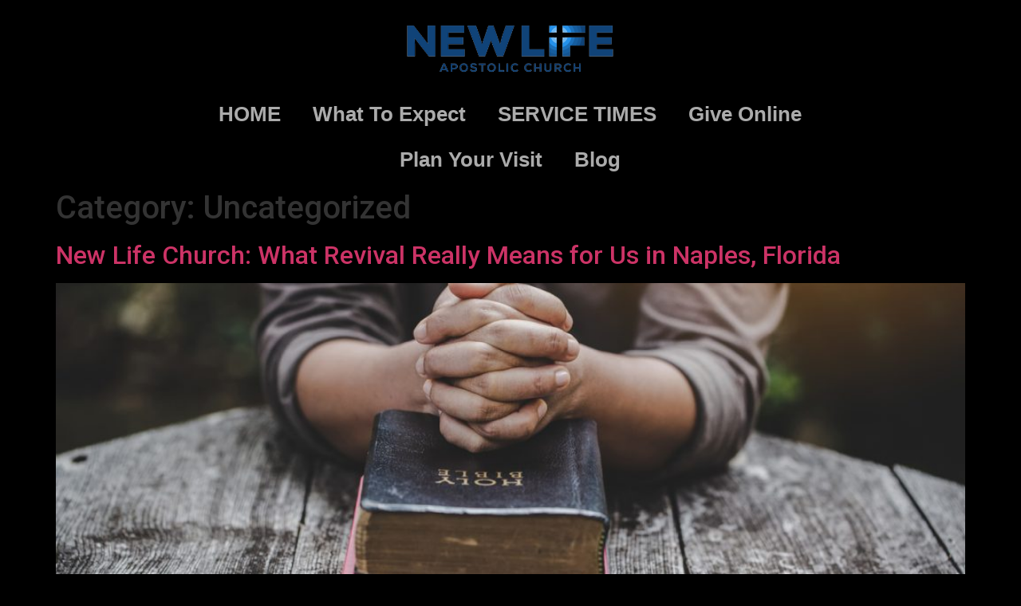

--- FILE ---
content_type: text/html; charset=UTF-8
request_url: https://churchgoldengate.com/category/uncategorized/
body_size: 11070
content:
<!doctype html>
<html lang="en-US">
<head>
	<meta charset="UTF-8">
	<meta name="viewport" content="width=device-width, initial-scale=1">
	<link rel="profile" href="https://gmpg.org/xfn/11">
	<meta name='robots' content='index, follow, max-image-preview:large, max-snippet:-1, max-video-preview:-1' />

	<!-- This site is optimized with the Yoast SEO Premium plugin v18.9 (Yoast SEO v22.2) - https://yoast.com/wordpress/plugins/seo/ -->
	<title>Uncategorized Archives - New Life Church</title>
	<link rel="canonical" href="https://churchgoldengate.com/category/uncategorized/" />
	<meta property="og:locale" content="en_US" />
	<meta property="og:type" content="article" />
	<meta property="og:title" content="Uncategorized Archives" />
	<meta property="og:url" content="https://churchgoldengate.com/category/uncategorized/" />
	<meta property="og:site_name" content="New Life Church" />
	<meta name="twitter:card" content="summary_large_image" />
	<script type="application/ld+json" class="yoast-schema-graph">{"@context":"https://schema.org","@graph":[{"@type":"CollectionPage","@id":"https://churchgoldengate.com/category/uncategorized/","url":"https://churchgoldengate.com/category/uncategorized/","name":"Uncategorized Archives - New Life Church","isPartOf":{"@id":"https://churchgoldengate.com/#website"},"primaryImageOfPage":{"@id":"https://churchgoldengate.com/category/uncategorized/#primaryimage"},"image":{"@id":"https://churchgoldengate.com/category/uncategorized/#primaryimage"},"thumbnailUrl":"https://churchgoldengate.com/wp-content/uploads/2023/03/iStock-1208278464.jpg","breadcrumb":{"@id":"https://churchgoldengate.com/category/uncategorized/#breadcrumb"},"inLanguage":"en-US"},{"@type":"ImageObject","inLanguage":"en-US","@id":"https://churchgoldengate.com/category/uncategorized/#primaryimage","url":"https://churchgoldengate.com/wp-content/uploads/2023/03/iStock-1208278464.jpg","contentUrl":"https://churchgoldengate.com/wp-content/uploads/2023/03/iStock-1208278464.jpg","width":1254,"height":836,"caption":"Christian worship God in Church hall and light bokeh effected. Raised hand and praise the LORD."},{"@type":"BreadcrumbList","@id":"https://churchgoldengate.com/category/uncategorized/#breadcrumb","itemListElement":[{"@type":"ListItem","position":1,"name":"Home","item":"https://churchgoldengate.com/"},{"@type":"ListItem","position":2,"name":"Uncategorized"}]},{"@type":"WebSite","@id":"https://churchgoldengate.com/#website","url":"https://churchgoldengate.com/","name":"New Life Church","description":"More than just a church","publisher":{"@id":"https://churchgoldengate.com/#organization"},"potentialAction":[{"@type":"SearchAction","target":{"@type":"EntryPoint","urlTemplate":"https://churchgoldengate.com/?s={search_term_string}"},"query-input":"required name=search_term_string"}],"inLanguage":"en-US"},{"@type":"Organization","@id":"https://churchgoldengate.com/#organization","name":"New Life Church","url":"https://churchgoldengate.com/","logo":{"@type":"ImageObject","inLanguage":"en-US","@id":"https://churchgoldengate.com/#/schema/logo/image/","url":"https://churchgoldengate.com/wp-content/uploads/2022/07/footer-logo.png","contentUrl":"https://churchgoldengate.com/wp-content/uploads/2022/07/footer-logo.png","width":484,"height":168,"caption":"New Life Church"},"image":{"@id":"https://churchgoldengate.com/#/schema/logo/image/"},"sameAs":["https://www.facebook.com/NewLifeNaples","https://www.instagram.com/newlifenaples/","https://www.youtube.com/channel/UCtQf2kUJwlN9iLNSlPWKdFw"]}]}</script>
	<!-- / Yoast SEO Premium plugin. -->


<link rel="alternate" type="application/rss+xml" title="New Life Church &raquo; Feed" href="https://churchgoldengate.com/feed/" />
<link rel="alternate" type="application/rss+xml" title="New Life Church &raquo; Comments Feed" href="https://churchgoldengate.com/comments/feed/" />
<link rel="alternate" type="application/rss+xml" title="New Life Church &raquo; Uncategorized Category Feed" href="https://churchgoldengate.com/category/uncategorized/feed/" />
<style id='wp-img-auto-sizes-contain-inline-css'>
img:is([sizes=auto i],[sizes^="auto," i]){contain-intrinsic-size:3000px 1500px}
/*# sourceURL=wp-img-auto-sizes-contain-inline-css */
</style>
<style id='wp-emoji-styles-inline-css'>

	img.wp-smiley, img.emoji {
		display: inline !important;
		border: none !important;
		box-shadow: none !important;
		height: 1em !important;
		width: 1em !important;
		margin: 0 0.07em !important;
		vertical-align: -0.1em !important;
		background: none !important;
		padding: 0 !important;
	}
/*# sourceURL=wp-emoji-styles-inline-css */
</style>
<link rel='stylesheet' id='wp-block-library-css' href='https://churchgoldengate.com/wp-includes/css/dist/block-library/style.min.css?ver=6.9' media='all' />
<style id='wp-block-paragraph-inline-css'>
.is-small-text{font-size:.875em}.is-regular-text{font-size:1em}.is-large-text{font-size:2.25em}.is-larger-text{font-size:3em}.has-drop-cap:not(:focus):first-letter{float:left;font-size:8.4em;font-style:normal;font-weight:100;line-height:.68;margin:.05em .1em 0 0;text-transform:uppercase}body.rtl .has-drop-cap:not(:focus):first-letter{float:none;margin-left:.1em}p.has-drop-cap.has-background{overflow:hidden}:root :where(p.has-background){padding:1.25em 2.375em}:where(p.has-text-color:not(.has-link-color)) a{color:inherit}p.has-text-align-left[style*="writing-mode:vertical-lr"],p.has-text-align-right[style*="writing-mode:vertical-rl"]{rotate:180deg}
/*# sourceURL=https://churchgoldengate.com/wp-includes/blocks/paragraph/style.min.css */
</style>
<style id='wp-block-quote-inline-css'>
.wp-block-quote{box-sizing:border-box;overflow-wrap:break-word}.wp-block-quote.is-large:where(:not(.is-style-plain)),.wp-block-quote.is-style-large:where(:not(.is-style-plain)){margin-bottom:1em;padding:0 1em}.wp-block-quote.is-large:where(:not(.is-style-plain)) p,.wp-block-quote.is-style-large:where(:not(.is-style-plain)) p{font-size:1.5em;font-style:italic;line-height:1.6}.wp-block-quote.is-large:where(:not(.is-style-plain)) cite,.wp-block-quote.is-large:where(:not(.is-style-plain)) footer,.wp-block-quote.is-style-large:where(:not(.is-style-plain)) cite,.wp-block-quote.is-style-large:where(:not(.is-style-plain)) footer{font-size:1.125em;text-align:right}.wp-block-quote>cite{display:block}
/*# sourceURL=https://churchgoldengate.com/wp-includes/blocks/quote/style.min.css */
</style>
<style id='global-styles-inline-css'>
:root{--wp--preset--aspect-ratio--square: 1;--wp--preset--aspect-ratio--4-3: 4/3;--wp--preset--aspect-ratio--3-4: 3/4;--wp--preset--aspect-ratio--3-2: 3/2;--wp--preset--aspect-ratio--2-3: 2/3;--wp--preset--aspect-ratio--16-9: 16/9;--wp--preset--aspect-ratio--9-16: 9/16;--wp--preset--color--black: #000000;--wp--preset--color--cyan-bluish-gray: #abb8c3;--wp--preset--color--white: #ffffff;--wp--preset--color--pale-pink: #f78da7;--wp--preset--color--vivid-red: #cf2e2e;--wp--preset--color--luminous-vivid-orange: #ff6900;--wp--preset--color--luminous-vivid-amber: #fcb900;--wp--preset--color--light-green-cyan: #7bdcb5;--wp--preset--color--vivid-green-cyan: #00d084;--wp--preset--color--pale-cyan-blue: #8ed1fc;--wp--preset--color--vivid-cyan-blue: #0693e3;--wp--preset--color--vivid-purple: #9b51e0;--wp--preset--gradient--vivid-cyan-blue-to-vivid-purple: linear-gradient(135deg,rgb(6,147,227) 0%,rgb(155,81,224) 100%);--wp--preset--gradient--light-green-cyan-to-vivid-green-cyan: linear-gradient(135deg,rgb(122,220,180) 0%,rgb(0,208,130) 100%);--wp--preset--gradient--luminous-vivid-amber-to-luminous-vivid-orange: linear-gradient(135deg,rgb(252,185,0) 0%,rgb(255,105,0) 100%);--wp--preset--gradient--luminous-vivid-orange-to-vivid-red: linear-gradient(135deg,rgb(255,105,0) 0%,rgb(207,46,46) 100%);--wp--preset--gradient--very-light-gray-to-cyan-bluish-gray: linear-gradient(135deg,rgb(238,238,238) 0%,rgb(169,184,195) 100%);--wp--preset--gradient--cool-to-warm-spectrum: linear-gradient(135deg,rgb(74,234,220) 0%,rgb(151,120,209) 20%,rgb(207,42,186) 40%,rgb(238,44,130) 60%,rgb(251,105,98) 80%,rgb(254,248,76) 100%);--wp--preset--gradient--blush-light-purple: linear-gradient(135deg,rgb(255,206,236) 0%,rgb(152,150,240) 100%);--wp--preset--gradient--blush-bordeaux: linear-gradient(135deg,rgb(254,205,165) 0%,rgb(254,45,45) 50%,rgb(107,0,62) 100%);--wp--preset--gradient--luminous-dusk: linear-gradient(135deg,rgb(255,203,112) 0%,rgb(199,81,192) 50%,rgb(65,88,208) 100%);--wp--preset--gradient--pale-ocean: linear-gradient(135deg,rgb(255,245,203) 0%,rgb(182,227,212) 50%,rgb(51,167,181) 100%);--wp--preset--gradient--electric-grass: linear-gradient(135deg,rgb(202,248,128) 0%,rgb(113,206,126) 100%);--wp--preset--gradient--midnight: linear-gradient(135deg,rgb(2,3,129) 0%,rgb(40,116,252) 100%);--wp--preset--font-size--small: 13px;--wp--preset--font-size--medium: 20px;--wp--preset--font-size--large: 36px;--wp--preset--font-size--x-large: 42px;--wp--preset--spacing--20: 0.44rem;--wp--preset--spacing--30: 0.67rem;--wp--preset--spacing--40: 1rem;--wp--preset--spacing--50: 1.5rem;--wp--preset--spacing--60: 2.25rem;--wp--preset--spacing--70: 3.38rem;--wp--preset--spacing--80: 5.06rem;--wp--preset--shadow--natural: 6px 6px 9px rgba(0, 0, 0, 0.2);--wp--preset--shadow--deep: 12px 12px 50px rgba(0, 0, 0, 0.4);--wp--preset--shadow--sharp: 6px 6px 0px rgba(0, 0, 0, 0.2);--wp--preset--shadow--outlined: 6px 6px 0px -3px rgb(255, 255, 255), 6px 6px rgb(0, 0, 0);--wp--preset--shadow--crisp: 6px 6px 0px rgb(0, 0, 0);}:where(.is-layout-flex){gap: 0.5em;}:where(.is-layout-grid){gap: 0.5em;}body .is-layout-flex{display: flex;}.is-layout-flex{flex-wrap: wrap;align-items: center;}.is-layout-flex > :is(*, div){margin: 0;}body .is-layout-grid{display: grid;}.is-layout-grid > :is(*, div){margin: 0;}:where(.wp-block-columns.is-layout-flex){gap: 2em;}:where(.wp-block-columns.is-layout-grid){gap: 2em;}:where(.wp-block-post-template.is-layout-flex){gap: 1.25em;}:where(.wp-block-post-template.is-layout-grid){gap: 1.25em;}.has-black-color{color: var(--wp--preset--color--black) !important;}.has-cyan-bluish-gray-color{color: var(--wp--preset--color--cyan-bluish-gray) !important;}.has-white-color{color: var(--wp--preset--color--white) !important;}.has-pale-pink-color{color: var(--wp--preset--color--pale-pink) !important;}.has-vivid-red-color{color: var(--wp--preset--color--vivid-red) !important;}.has-luminous-vivid-orange-color{color: var(--wp--preset--color--luminous-vivid-orange) !important;}.has-luminous-vivid-amber-color{color: var(--wp--preset--color--luminous-vivid-amber) !important;}.has-light-green-cyan-color{color: var(--wp--preset--color--light-green-cyan) !important;}.has-vivid-green-cyan-color{color: var(--wp--preset--color--vivid-green-cyan) !important;}.has-pale-cyan-blue-color{color: var(--wp--preset--color--pale-cyan-blue) !important;}.has-vivid-cyan-blue-color{color: var(--wp--preset--color--vivid-cyan-blue) !important;}.has-vivid-purple-color{color: var(--wp--preset--color--vivid-purple) !important;}.has-black-background-color{background-color: var(--wp--preset--color--black) !important;}.has-cyan-bluish-gray-background-color{background-color: var(--wp--preset--color--cyan-bluish-gray) !important;}.has-white-background-color{background-color: var(--wp--preset--color--white) !important;}.has-pale-pink-background-color{background-color: var(--wp--preset--color--pale-pink) !important;}.has-vivid-red-background-color{background-color: var(--wp--preset--color--vivid-red) !important;}.has-luminous-vivid-orange-background-color{background-color: var(--wp--preset--color--luminous-vivid-orange) !important;}.has-luminous-vivid-amber-background-color{background-color: var(--wp--preset--color--luminous-vivid-amber) !important;}.has-light-green-cyan-background-color{background-color: var(--wp--preset--color--light-green-cyan) !important;}.has-vivid-green-cyan-background-color{background-color: var(--wp--preset--color--vivid-green-cyan) !important;}.has-pale-cyan-blue-background-color{background-color: var(--wp--preset--color--pale-cyan-blue) !important;}.has-vivid-cyan-blue-background-color{background-color: var(--wp--preset--color--vivid-cyan-blue) !important;}.has-vivid-purple-background-color{background-color: var(--wp--preset--color--vivid-purple) !important;}.has-black-border-color{border-color: var(--wp--preset--color--black) !important;}.has-cyan-bluish-gray-border-color{border-color: var(--wp--preset--color--cyan-bluish-gray) !important;}.has-white-border-color{border-color: var(--wp--preset--color--white) !important;}.has-pale-pink-border-color{border-color: var(--wp--preset--color--pale-pink) !important;}.has-vivid-red-border-color{border-color: var(--wp--preset--color--vivid-red) !important;}.has-luminous-vivid-orange-border-color{border-color: var(--wp--preset--color--luminous-vivid-orange) !important;}.has-luminous-vivid-amber-border-color{border-color: var(--wp--preset--color--luminous-vivid-amber) !important;}.has-light-green-cyan-border-color{border-color: var(--wp--preset--color--light-green-cyan) !important;}.has-vivid-green-cyan-border-color{border-color: var(--wp--preset--color--vivid-green-cyan) !important;}.has-pale-cyan-blue-border-color{border-color: var(--wp--preset--color--pale-cyan-blue) !important;}.has-vivid-cyan-blue-border-color{border-color: var(--wp--preset--color--vivid-cyan-blue) !important;}.has-vivid-purple-border-color{border-color: var(--wp--preset--color--vivid-purple) !important;}.has-vivid-cyan-blue-to-vivid-purple-gradient-background{background: var(--wp--preset--gradient--vivid-cyan-blue-to-vivid-purple) !important;}.has-light-green-cyan-to-vivid-green-cyan-gradient-background{background: var(--wp--preset--gradient--light-green-cyan-to-vivid-green-cyan) !important;}.has-luminous-vivid-amber-to-luminous-vivid-orange-gradient-background{background: var(--wp--preset--gradient--luminous-vivid-amber-to-luminous-vivid-orange) !important;}.has-luminous-vivid-orange-to-vivid-red-gradient-background{background: var(--wp--preset--gradient--luminous-vivid-orange-to-vivid-red) !important;}.has-very-light-gray-to-cyan-bluish-gray-gradient-background{background: var(--wp--preset--gradient--very-light-gray-to-cyan-bluish-gray) !important;}.has-cool-to-warm-spectrum-gradient-background{background: var(--wp--preset--gradient--cool-to-warm-spectrum) !important;}.has-blush-light-purple-gradient-background{background: var(--wp--preset--gradient--blush-light-purple) !important;}.has-blush-bordeaux-gradient-background{background: var(--wp--preset--gradient--blush-bordeaux) !important;}.has-luminous-dusk-gradient-background{background: var(--wp--preset--gradient--luminous-dusk) !important;}.has-pale-ocean-gradient-background{background: var(--wp--preset--gradient--pale-ocean) !important;}.has-electric-grass-gradient-background{background: var(--wp--preset--gradient--electric-grass) !important;}.has-midnight-gradient-background{background: var(--wp--preset--gradient--midnight) !important;}.has-small-font-size{font-size: var(--wp--preset--font-size--small) !important;}.has-medium-font-size{font-size: var(--wp--preset--font-size--medium) !important;}.has-large-font-size{font-size: var(--wp--preset--font-size--large) !important;}.has-x-large-font-size{font-size: var(--wp--preset--font-size--x-large) !important;}
/*# sourceURL=global-styles-inline-css */
</style>

<style id='classic-theme-styles-inline-css'>
/*! This file is auto-generated */
.wp-block-button__link{color:#fff;background-color:#32373c;border-radius:9999px;box-shadow:none;text-decoration:none;padding:calc(.667em + 2px) calc(1.333em + 2px);font-size:1.125em}.wp-block-file__button{background:#32373c;color:#fff;text-decoration:none}
/*# sourceURL=/wp-includes/css/classic-themes.min.css */
</style>
<link rel='stylesheet' id='hello-elementor-css' href='https://churchgoldengate.com/wp-content/themes/hello-elementor/style.min.css?ver=3.0.1' media='all' />
<link rel='stylesheet' id='hello-elementor-theme-style-css' href='https://churchgoldengate.com/wp-content/themes/hello-elementor/theme.min.css?ver=3.0.1' media='all' />
<link rel='stylesheet' id='hello-elementor-header-footer-css' href='https://churchgoldengate.com/wp-content/themes/hello-elementor/header-footer.min.css?ver=3.0.1' media='all' />
<link rel='stylesheet' id='elementor-frontend-css' href='https://churchgoldengate.com/wp-content/plugins/elementor/assets/css/frontend-lite.min.css?ver=3.19.4' media='all' />
<link rel='stylesheet' id='elementor-post-5-css' href='https://churchgoldengate.com/wp-content/uploads/elementor/css/post-5.css?ver=1710018506' media='all' />
<link rel='stylesheet' id='elementor-icons-css' href='https://churchgoldengate.com/wp-content/plugins/elementor/assets/lib/eicons/css/elementor-icons.min.css?ver=5.29.0' media='all' />
<link rel='stylesheet' id='swiper-css' href='https://churchgoldengate.com/wp-content/plugins/elementor/assets/lib/swiper/css/swiper.min.css?ver=5.3.6' media='all' />
<link rel='stylesheet' id='elementor-pro-css' href='https://churchgoldengate.com/wp-content/plugins/pro-elements/assets/css/frontend-lite.min.css?ver=3.19.3' media='all' />
<link rel='stylesheet' id='elementor-global-css' href='https://churchgoldengate.com/wp-content/uploads/elementor/css/global.css?ver=1710018507' media='all' />
<link rel='stylesheet' id='elementor-post-18-css' href='https://churchgoldengate.com/wp-content/uploads/elementor/css/post-18.css?ver=1710018507' media='all' />
<link rel='stylesheet' id='elementor-post-152-css' href='https://churchgoldengate.com/wp-content/uploads/elementor/css/post-152.css?ver=1710018507' media='all' />
<link rel='stylesheet' id='google-fonts-1-css' href='https://fonts.googleapis.com/css?family=Roboto%3A100%2C100italic%2C200%2C200italic%2C300%2C300italic%2C400%2C400italic%2C500%2C500italic%2C600%2C600italic%2C700%2C700italic%2C800%2C800italic%2C900%2C900italic%7CRoboto+Slab%3A100%2C100italic%2C200%2C200italic%2C300%2C300italic%2C400%2C400italic%2C500%2C500italic%2C600%2C600italic%2C700%2C700italic%2C800%2C800italic%2C900%2C900italic&#038;display=auto&#038;ver=6.9' media='all' />
<link rel='stylesheet' id='elementor-icons-shared-0-css' href='https://churchgoldengate.com/wp-content/plugins/elementor/assets/lib/font-awesome/css/fontawesome.min.css?ver=5.15.3' media='all' />
<link rel='stylesheet' id='elementor-icons-fa-solid-css' href='https://churchgoldengate.com/wp-content/plugins/elementor/assets/lib/font-awesome/css/solid.min.css?ver=5.15.3' media='all' />
<link rel="preconnect" href="https://fonts.gstatic.com/" crossorigin><link rel="https://api.w.org/" href="https://churchgoldengate.com/wp-json/" /><link rel="alternate" title="JSON" type="application/json" href="https://churchgoldengate.com/wp-json/wp/v2/categories/1" /><link rel="EditURI" type="application/rsd+xml" title="RSD" href="https://churchgoldengate.com/xmlrpc.php?rsd" />
<meta name="generator" content="WordPress 6.9" />
<meta name="generator" content="Elementor 3.19.4; features: e_optimized_assets_loading, e_optimized_css_loading, additional_custom_breakpoints, block_editor_assets_optimize, e_image_loading_optimization; settings: css_print_method-external, google_font-enabled, font_display-auto">
<link rel="icon" href="https://churchgoldengate.com/wp-content/uploads/2022/07/6420ede046c0cc480109f359f8a2dca2-150x150.png" sizes="32x32" />
<link rel="icon" href="https://churchgoldengate.com/wp-content/uploads/2022/07/6420ede046c0cc480109f359f8a2dca2-300x300.png" sizes="192x192" />
<link rel="apple-touch-icon" href="https://churchgoldengate.com/wp-content/uploads/2022/07/6420ede046c0cc480109f359f8a2dca2-300x300.png" />
<meta name="msapplication-TileImage" content="https://churchgoldengate.com/wp-content/uploads/2022/07/6420ede046c0cc480109f359f8a2dca2-300x300.png" />
<link rel='stylesheet' id='elementor-post-185-css' href='https://churchgoldengate.com/wp-content/uploads/elementor/css/post-185.css?ver=1710018508' media='all' />
<link rel='stylesheet' id='e-animations-css' href='https://churchgoldengate.com/wp-content/plugins/elementor/assets/lib/animations/animations.min.css?ver=3.19.4' media='all' />
<link rel='stylesheet' id='elementor-icons-fa-brands-css' href='https://churchgoldengate.com/wp-content/plugins/elementor/assets/lib/font-awesome/css/brands.min.css?ver=5.15.3' media='all' />
</head>
<body class="archive category category-uncategorized category-1 wp-theme-hello-elementor elementor-default elementor-kit-5">


<a class="skip-link screen-reader-text" href="#content">Skip to content</a>

		<div data-elementor-type="header" data-elementor-id="18" class="elementor elementor-18 elementor-location-header" data-elementor-post-type="elementor_library">
					<section class="elementor-section elementor-top-section elementor-element elementor-element-5e41d9d elementor-section-boxed elementor-section-height-default elementor-section-height-default" data-id="5e41d9d" data-element_type="section" data-settings="{&quot;background_background&quot;:&quot;classic&quot;}">
						<div class="elementor-container elementor-column-gap-default">
					<div class="elementor-column elementor-col-25 elementor-top-column elementor-element elementor-element-3ce857c" data-id="3ce857c" data-element_type="column">
			<div class="elementor-widget-wrap">
							</div>
		</div>
				<div class="elementor-column elementor-col-50 elementor-top-column elementor-element elementor-element-70011c2" data-id="70011c2" data-element_type="column">
			<div class="elementor-widget-wrap elementor-element-populated">
						<div class="elementor-element elementor-element-b1d648a elementor-widget elementor-widget-image" data-id="b1d648a" data-element_type="widget" data-widget_type="image.default">
				<div class="elementor-widget-container">
			<style>/*! elementor - v3.19.0 - 28-02-2024 */
.elementor-widget-image{text-align:center}.elementor-widget-image a{display:inline-block}.elementor-widget-image a img[src$=".svg"]{width:48px}.elementor-widget-image img{vertical-align:middle;display:inline-block}</style>										<img fetchpriority="high" width="484" height="168" src="https://churchgoldengate.com/wp-content/uploads/2022/07/footer-logo.png" class="attachment-full size-full wp-image-141" alt="New Life" srcset="https://churchgoldengate.com/wp-content/uploads/2022/07/footer-logo.png 484w, https://churchgoldengate.com/wp-content/uploads/2022/07/footer-logo-300x104.png 300w" sizes="(max-width: 484px) 100vw, 484px" />													</div>
				</div>
				<div class="elementor-element elementor-element-a90173c elementor-hidden-tablet elementor-hidden-mobile elementor-nav-menu__align-center elementor-nav-menu--dropdown-tablet elementor-nav-menu__text-align-aside elementor-nav-menu--toggle elementor-nav-menu--burger elementor-widget elementor-widget-nav-menu" data-id="a90173c" data-element_type="widget" data-settings="{&quot;layout&quot;:&quot;horizontal&quot;,&quot;submenu_icon&quot;:{&quot;value&quot;:&quot;&lt;i class=\&quot;fas fa-caret-down\&quot;&gt;&lt;\/i&gt;&quot;,&quot;library&quot;:&quot;fa-solid&quot;},&quot;toggle&quot;:&quot;burger&quot;}" data-widget_type="nav-menu.default">
				<div class="elementor-widget-container">
			<link rel="stylesheet" href="https://churchgoldengate.com/wp-content/plugins/pro-elements/assets/css/widget-nav-menu.min.css">			<nav class="elementor-nav-menu--main elementor-nav-menu__container elementor-nav-menu--layout-horizontal e--pointer-none">
				<ul id="menu-1-a90173c" class="elementor-nav-menu"><li class="menu-item menu-item-type-post_type menu-item-object-page menu-item-home menu-item-123"><a href="https://churchgoldengate.com/" class="elementor-item">HOME</a></li>
<li class="menu-item menu-item-type-post_type menu-item-object-page menu-item-126"><a href="https://churchgoldengate.com/what-to-expect/" class="elementor-item">What To Expect</a></li>
<li class="menu-item menu-item-type-post_type menu-item-object-page menu-item-125"><a href="https://churchgoldengate.com/service-times/" class="elementor-item">SERVICE TIMES</a></li>
<li class="menu-item menu-item-type-post_type menu-item-object-page menu-item-124"><a href="https://churchgoldengate.com/give-online/" class="elementor-item">Give Online</a></li>
<li class="menu-item menu-item-type-post_type menu-item-object-page menu-item-366"><a href="https://churchgoldengate.com/plan-your-visit/" class="elementor-item">Plan Your Visit</a></li>
<li class="menu-item menu-item-type-post_type menu-item-object-page menu-item-448"><a href="https://churchgoldengate.com/blog/" class="elementor-item">Blog</a></li>
</ul>			</nav>
					<div class="elementor-menu-toggle" role="button" tabindex="0" aria-label="Menu Toggle" aria-expanded="false">
			<i aria-hidden="true" role="presentation" class="elementor-menu-toggle__icon--open eicon-menu-bar"></i><i aria-hidden="true" role="presentation" class="elementor-menu-toggle__icon--close eicon-close"></i>			<span class="elementor-screen-only">Menu</span>
		</div>
					<nav class="elementor-nav-menu--dropdown elementor-nav-menu__container" aria-hidden="true">
				<ul id="menu-2-a90173c" class="elementor-nav-menu"><li class="menu-item menu-item-type-post_type menu-item-object-page menu-item-home menu-item-123"><a href="https://churchgoldengate.com/" class="elementor-item" tabindex="-1">HOME</a></li>
<li class="menu-item menu-item-type-post_type menu-item-object-page menu-item-126"><a href="https://churchgoldengate.com/what-to-expect/" class="elementor-item" tabindex="-1">What To Expect</a></li>
<li class="menu-item menu-item-type-post_type menu-item-object-page menu-item-125"><a href="https://churchgoldengate.com/service-times/" class="elementor-item" tabindex="-1">SERVICE TIMES</a></li>
<li class="menu-item menu-item-type-post_type menu-item-object-page menu-item-124"><a href="https://churchgoldengate.com/give-online/" class="elementor-item" tabindex="-1">Give Online</a></li>
<li class="menu-item menu-item-type-post_type menu-item-object-page menu-item-366"><a href="https://churchgoldengate.com/plan-your-visit/" class="elementor-item" tabindex="-1">Plan Your Visit</a></li>
<li class="menu-item menu-item-type-post_type menu-item-object-page menu-item-448"><a href="https://churchgoldengate.com/blog/" class="elementor-item" tabindex="-1">Blog</a></li>
</ul>			</nav>
				</div>
				</div>
					</div>
		</div>
				<div class="elementor-column elementor-col-25 elementor-top-column elementor-element elementor-element-b17ad7f" data-id="b17ad7f" data-element_type="column">
			<div class="elementor-widget-wrap elementor-element-populated">
						<div class="elementor-element elementor-element-f06019b elementor-hidden-desktop elementor-view-default elementor-widget elementor-widget-icon" data-id="f06019b" data-element_type="widget" data-widget_type="icon.default">
				<div class="elementor-widget-container">
					<div class="elementor-icon-wrapper">
			<a class="elementor-icon" href="#elementor-action%3Aaction%3Dpopup%3Aopen%26settings%3DeyJpZCI6IjE4NSIsInRvZ2dsZSI6ZmFsc2V9">
			<i aria-hidden="true" class="fas fa-bars"></i>			</a>
		</div>
				</div>
				</div>
					</div>
		</div>
					</div>
		</section>
				</div>
		<main id="content" class="site-main">

			<header class="page-header">
			<h1 class="entry-title">Category: <span>Uncategorized</span></h1>		</header>
	
	<div class="page-content">
					<article class="post">
				<h2 class="entry-title"><a href="https://churchgoldengate.com/new-life-church-what-revival-really-means-for-us-in-naples-florida/">New Life Church: What Revival Really Means for Us in Naples, Florida</a></h2><a href="https://churchgoldengate.com/new-life-church-what-revival-really-means-for-us-in-naples-florida/"><img width="800" height="534" src="https://churchgoldengate.com/wp-content/uploads/2023/03/iStock-1208278464-1024x683.jpg" class="attachment-large size-large wp-post-image" alt="" decoding="async" srcset="https://churchgoldengate.com/wp-content/uploads/2023/03/iStock-1208278464-1024x683.jpg 1024w, https://churchgoldengate.com/wp-content/uploads/2023/03/iStock-1208278464-300x200.jpg 300w, https://churchgoldengate.com/wp-content/uploads/2023/03/iStock-1208278464-768x512.jpg 768w, https://churchgoldengate.com/wp-content/uploads/2023/03/iStock-1208278464.jpg 1254w" sizes="(max-width: 800px) 100vw, 800px" /></a><p>Revival: A Transformational Experience for the Church and Community Introduction Revival is a term that often circulates in Christian circles, but it is not just a religious jargon or buzzword. It has the potential to revive and renew the church. In this blog post, we will discuss the meaning of revival, how it is experienced [&hellip;]</p>
			</article>
					<article class="post">
				<h2 class="entry-title"><a href="https://churchgoldengate.com/four-reasons-your-family-needs-to-go-to-church/">Four Reasons Your Family Needs to Go to Church</a></h2><a href="https://churchgoldengate.com/four-reasons-your-family-needs-to-go-to-church/"><img width="771" height="600" src="https://churchgoldengate.com/wp-content/uploads/2022/07/IMG-We-are-family.png" class="attachment-large size-large wp-post-image" alt="destiny church naples" decoding="async" srcset="https://churchgoldengate.com/wp-content/uploads/2022/07/IMG-We-are-family.png 771w, https://churchgoldengate.com/wp-content/uploads/2022/07/IMG-We-are-family-300x233.png 300w, https://churchgoldengate.com/wp-content/uploads/2022/07/IMG-We-are-family-768x598.png 768w" sizes="(max-width: 771px) 100vw, 771px" /></a><p>Four Reasons Your Family Needs to Go to Church If your kids whine and complain about going to church, you’re not alone. Let’s face it. There are many distractions in our culture, and kids and teens just wanna have fun. Our culture screams, “Play more video games!” and “Go see a movie with your friends!” [&hellip;]</p>
			</article>
			</div>

	
	
</main>
		<div data-elementor-type="footer" data-elementor-id="152" class="elementor elementor-152 elementor-location-footer" data-elementor-post-type="elementor_library">
					<section class="elementor-section elementor-top-section elementor-element elementor-element-2d5a205 elementor-section-boxed elementor-section-height-default elementor-section-height-default" data-id="2d5a205" data-element_type="section" data-settings="{&quot;background_background&quot;:&quot;classic&quot;}">
						<div class="elementor-container elementor-column-gap-default">
					<div class="elementor-column elementor-col-100 elementor-top-column elementor-element elementor-element-bd859cf" data-id="bd859cf" data-element_type="column">
			<div class="elementor-widget-wrap elementor-element-populated">
						<div class="elementor-element elementor-element-43d680a elementor-widget elementor-widget-image" data-id="43d680a" data-element_type="widget" data-widget_type="image.default">
				<div class="elementor-widget-container">
													<img fetchpriority="high" width="484" height="168" src="https://churchgoldengate.com/wp-content/uploads/2022/07/footer-logo.png" class="attachment-full size-full wp-image-141" alt="New Life" srcset="https://churchgoldengate.com/wp-content/uploads/2022/07/footer-logo.png 484w, https://churchgoldengate.com/wp-content/uploads/2022/07/footer-logo-300x104.png 300w" sizes="(max-width: 484px) 100vw, 484px" />													</div>
				</div>
					</div>
		</div>
					</div>
		</section>
				<section class="elementor-section elementor-top-section elementor-element elementor-element-cc57533 elementor-section-full_width elementor-section-height-default elementor-section-height-default" data-id="cc57533" data-element_type="section">
						<div class="elementor-container elementor-column-gap-default">
					<div class="elementor-column elementor-col-100 elementor-top-column elementor-element elementor-element-4c5cbd6" data-id="4c5cbd6" data-element_type="column">
			<div class="elementor-widget-wrap elementor-element-populated">
						<div class="elementor-element elementor-element-4ee2cf9 elementor-widget elementor-widget-html" data-id="4ee2cf9" data-element_type="widget" data-widget_type="html.default">
				<div class="elementor-widget-container">
			<iframe src="https://www.google.com/maps/embed?pb=!1m18!1m12!1m3!1d3580.382540019279!2d-81.70499158455493!3d26.184231497371815!2m3!1f0!2f0!3f0!3m2!1i1024!2i768!4f13.1!3m3!1m2!1s0x88db1d598c20b9c7%3A0x14c41614af0a1776!2sNew%20Life%20Apostolic%20Church!5e0!3m2!1sen!2sus!4v1678199980984!5m2!1sen!2sus" width="600" height="450" style="border:0;" allowfullscreen="" loading="lazy" referrerpolicy="no-referrer-when-downgrade">naples church,church nearby, church</iframe>		</div>
				</div>
					</div>
		</div>
					</div>
		</section>
				</div>
		
<script type="speculationrules">
{"prefetch":[{"source":"document","where":{"and":[{"href_matches":"/*"},{"not":{"href_matches":["/wp-*.php","/wp-admin/*","/wp-content/uploads/*","/wp-content/*","/wp-content/plugins/*","/wp-content/themes/hello-elementor/*","/*\\?(.+)"]}},{"not":{"selector_matches":"a[rel~=\"nofollow\"]"}},{"not":{"selector_matches":".no-prefetch, .no-prefetch a"}}]},"eagerness":"conservative"}]}
</script>
		<div data-elementor-type="popup" data-elementor-id="185" class="elementor elementor-185 elementor-location-popup" data-elementor-settings="{&quot;a11y_navigation&quot;:&quot;yes&quot;,&quot;timing&quot;:[]}" data-elementor-post-type="elementor_library">
					<section class="elementor-section elementor-top-section elementor-element elementor-element-a069726 elementor-section-boxed elementor-section-height-default elementor-section-height-default elementor-invisible" data-id="a069726" data-element_type="section" data-settings="{&quot;animation&quot;:&quot;slideInDown&quot;}">
						<div class="elementor-container elementor-column-gap-default">
					<div class="elementor-column elementor-col-100 elementor-top-column elementor-element elementor-element-aedbc44" data-id="aedbc44" data-element_type="column">
			<div class="elementor-widget-wrap elementor-element-populated">
						<div class="elementor-element elementor-element-68f1bc8 elementor-widget elementor-widget-image" data-id="68f1bc8" data-element_type="widget" data-widget_type="image.default">
				<div class="elementor-widget-container">
													<img fetchpriority="high" width="484" height="168" src="https://churchgoldengate.com/wp-content/uploads/2022/07/footer-logo.png" class="attachment-full size-full wp-image-141" alt="New Life" srcset="https://churchgoldengate.com/wp-content/uploads/2022/07/footer-logo.png 484w, https://churchgoldengate.com/wp-content/uploads/2022/07/footer-logo-300x104.png 300w" sizes="(max-width: 484px) 100vw, 484px" />													</div>
				</div>
				<div class="elementor-element elementor-element-1044109 elementor-nav-menu__align-center elementor-nav-menu--dropdown-none elementor-widget elementor-widget-nav-menu" data-id="1044109" data-element_type="widget" data-settings="{&quot;layout&quot;:&quot;vertical&quot;,&quot;submenu_icon&quot;:{&quot;value&quot;:&quot;&lt;i class=\&quot;fas fa-caret-down\&quot;&gt;&lt;\/i&gt;&quot;,&quot;library&quot;:&quot;fa-solid&quot;}}" data-widget_type="nav-menu.default">
				<div class="elementor-widget-container">
						<nav class="elementor-nav-menu--main elementor-nav-menu__container elementor-nav-menu--layout-vertical e--pointer-none">
				<ul id="menu-1-1044109" class="elementor-nav-menu sm-vertical"><li class="menu-item menu-item-type-post_type menu-item-object-page menu-item-home menu-item-123"><a href="https://churchgoldengate.com/" class="elementor-item">HOME</a></li>
<li class="menu-item menu-item-type-post_type menu-item-object-page menu-item-126"><a href="https://churchgoldengate.com/what-to-expect/" class="elementor-item">What To Expect</a></li>
<li class="menu-item menu-item-type-post_type menu-item-object-page menu-item-125"><a href="https://churchgoldengate.com/service-times/" class="elementor-item">SERVICE TIMES</a></li>
<li class="menu-item menu-item-type-post_type menu-item-object-page menu-item-124"><a href="https://churchgoldengate.com/give-online/" class="elementor-item">Give Online</a></li>
<li class="menu-item menu-item-type-post_type menu-item-object-page menu-item-366"><a href="https://churchgoldengate.com/plan-your-visit/" class="elementor-item">Plan Your Visit</a></li>
<li class="menu-item menu-item-type-post_type menu-item-object-page menu-item-448"><a href="https://churchgoldengate.com/blog/" class="elementor-item">Blog</a></li>
</ul>			</nav>
						<nav class="elementor-nav-menu--dropdown elementor-nav-menu__container" aria-hidden="true">
				<ul id="menu-2-1044109" class="elementor-nav-menu sm-vertical"><li class="menu-item menu-item-type-post_type menu-item-object-page menu-item-home menu-item-123"><a href="https://churchgoldengate.com/" class="elementor-item" tabindex="-1">HOME</a></li>
<li class="menu-item menu-item-type-post_type menu-item-object-page menu-item-126"><a href="https://churchgoldengate.com/what-to-expect/" class="elementor-item" tabindex="-1">What To Expect</a></li>
<li class="menu-item menu-item-type-post_type menu-item-object-page menu-item-125"><a href="https://churchgoldengate.com/service-times/" class="elementor-item" tabindex="-1">SERVICE TIMES</a></li>
<li class="menu-item menu-item-type-post_type menu-item-object-page menu-item-124"><a href="https://churchgoldengate.com/give-online/" class="elementor-item" tabindex="-1">Give Online</a></li>
<li class="menu-item menu-item-type-post_type menu-item-object-page menu-item-366"><a href="https://churchgoldengate.com/plan-your-visit/" class="elementor-item" tabindex="-1">Plan Your Visit</a></li>
<li class="menu-item menu-item-type-post_type menu-item-object-page menu-item-448"><a href="https://churchgoldengate.com/blog/" class="elementor-item" tabindex="-1">Blog</a></li>
</ul>			</nav>
				</div>
				</div>
				<div class="elementor-element elementor-element-931aeb2 elementor-widget elementor-widget-heading" data-id="931aeb2" data-element_type="widget" data-widget_type="heading.default">
				<div class="elementor-widget-container">
			<style>/*! elementor - v3.19.0 - 28-02-2024 */
.elementor-heading-title{padding:0;margin:0;line-height:1}.elementor-widget-heading .elementor-heading-title[class*=elementor-size-]>a{color:inherit;font-size:inherit;line-height:inherit}.elementor-widget-heading .elementor-heading-title.elementor-size-small{font-size:15px}.elementor-widget-heading .elementor-heading-title.elementor-size-medium{font-size:19px}.elementor-widget-heading .elementor-heading-title.elementor-size-large{font-size:29px}.elementor-widget-heading .elementor-heading-title.elementor-size-xl{font-size:39px}.elementor-widget-heading .elementor-heading-title.elementor-size-xxl{font-size:59px}</style><h3 class="elementor-heading-title elementor-size-default">ARE YOU ON SOCIAL MEDIA</h3>		</div>
				</div>
				<section class="elementor-section elementor-inner-section elementor-element elementor-element-7132006 elementor-section-boxed elementor-section-height-default elementor-section-height-default" data-id="7132006" data-element_type="section">
						<div class="elementor-container elementor-column-gap-default">
					<div class="elementor-column elementor-col-33 elementor-inner-column elementor-element elementor-element-dc17fc1" data-id="dc17fc1" data-element_type="column">
			<div class="elementor-widget-wrap elementor-element-populated">
						<div class="elementor-element elementor-element-a697da1 elementor-view-default elementor-widget elementor-widget-icon" data-id="a697da1" data-element_type="widget" data-widget_type="icon.default">
				<div class="elementor-widget-container">
					<div class="elementor-icon-wrapper">
			<div class="elementor-icon">
			<i aria-hidden="true" class="fab fa-instagram"></i>			</div>
		</div>
				</div>
				</div>
					</div>
		</div>
				<div class="elementor-column elementor-col-33 elementor-inner-column elementor-element elementor-element-32e04e9" data-id="32e04e9" data-element_type="column">
			<div class="elementor-widget-wrap elementor-element-populated">
						<div class="elementor-element elementor-element-a5101e6 elementor-view-default elementor-widget elementor-widget-icon" data-id="a5101e6" data-element_type="widget" data-widget_type="icon.default">
				<div class="elementor-widget-container">
					<div class="elementor-icon-wrapper">
			<div class="elementor-icon">
			<i aria-hidden="true" class="fab fa-facebook-f"></i>			</div>
		</div>
				</div>
				</div>
					</div>
		</div>
				<div class="elementor-column elementor-col-33 elementor-inner-column elementor-element elementor-element-1a19451" data-id="1a19451" data-element_type="column">
			<div class="elementor-widget-wrap elementor-element-populated">
						<div class="elementor-element elementor-element-854ecc7 elementor-widget elementor-widget-image" data-id="854ecc7" data-element_type="widget" data-widget_type="image.default">
				<div class="elementor-widget-container">
													<img width="145" height="62" src="https://churchgoldengate.com/wp-content/uploads/2022/07/YouTube.png" class="attachment-full size-full wp-image-145" alt="YouTube" />													</div>
				</div>
					</div>
		</div>
					</div>
		</section>
					</div>
		</div>
					</div>
		</section>
				</div>
		<script src="https://churchgoldengate.com/wp-content/themes/hello-elementor/assets/js/hello-frontend.min.js?ver=3.0.1" id="hello-theme-frontend-js"></script>
<script src="https://churchgoldengate.com/wp-includes/js/jquery/jquery.min.js?ver=3.7.1" id="jquery-core-js"></script>
<script src="https://churchgoldengate.com/wp-includes/js/jquery/jquery-migrate.min.js?ver=3.4.1" id="jquery-migrate-js"></script>
<script src="https://churchgoldengate.com/wp-content/plugins/pro-elements/assets/lib/smartmenus/jquery.smartmenus.min.js?ver=1.2.1" id="smartmenus-js"></script>
<script src="https://churchgoldengate.com/wp-content/plugins/pro-elements/assets/js/webpack-pro.runtime.min.js?ver=3.19.3" id="elementor-pro-webpack-runtime-js"></script>
<script src="https://churchgoldengate.com/wp-content/plugins/elementor/assets/js/webpack.runtime.min.js?ver=3.19.4" id="elementor-webpack-runtime-js"></script>
<script src="https://churchgoldengate.com/wp-content/plugins/elementor/assets/js/frontend-modules.min.js?ver=3.19.4" id="elementor-frontend-modules-js"></script>
<script src="https://churchgoldengate.com/wp-includes/js/dist/hooks.min.js?ver=dd5603f07f9220ed27f1" id="wp-hooks-js"></script>
<script src="https://churchgoldengate.com/wp-includes/js/dist/i18n.min.js?ver=c26c3dc7bed366793375" id="wp-i18n-js"></script>
<script id="wp-i18n-js-after">
wp.i18n.setLocaleData( { 'text direction\u0004ltr': [ 'ltr' ] } );
//# sourceURL=wp-i18n-js-after
</script>
<script id="elementor-pro-frontend-js-before">
var ElementorProFrontendConfig = {"ajaxurl":"https:\/\/churchgoldengate.com\/wp-admin\/admin-ajax.php","nonce":"e31192e176","urls":{"assets":"https:\/\/churchgoldengate.com\/wp-content\/plugins\/pro-elements\/assets\/","rest":"https:\/\/churchgoldengate.com\/wp-json\/"},"shareButtonsNetworks":{"facebook":{"title":"Facebook","has_counter":true},"twitter":{"title":"Twitter"},"linkedin":{"title":"LinkedIn","has_counter":true},"pinterest":{"title":"Pinterest","has_counter":true},"reddit":{"title":"Reddit","has_counter":true},"vk":{"title":"VK","has_counter":true},"odnoklassniki":{"title":"OK","has_counter":true},"tumblr":{"title":"Tumblr"},"digg":{"title":"Digg"},"skype":{"title":"Skype"},"stumbleupon":{"title":"StumbleUpon","has_counter":true},"mix":{"title":"Mix"},"telegram":{"title":"Telegram"},"pocket":{"title":"Pocket","has_counter":true},"xing":{"title":"XING","has_counter":true},"whatsapp":{"title":"WhatsApp"},"email":{"title":"Email"},"print":{"title":"Print"}},"facebook_sdk":{"lang":"en_US","app_id":""},"lottie":{"defaultAnimationUrl":"https:\/\/churchgoldengate.com\/wp-content\/plugins\/pro-elements\/modules\/lottie\/assets\/animations\/default.json"}};
//# sourceURL=elementor-pro-frontend-js-before
</script>
<script src="https://churchgoldengate.com/wp-content/plugins/pro-elements/assets/js/frontend.min.js?ver=3.19.3" id="elementor-pro-frontend-js"></script>
<script src="https://churchgoldengate.com/wp-content/plugins/elementor/assets/lib/waypoints/waypoints.min.js?ver=4.0.2" id="elementor-waypoints-js"></script>
<script src="https://churchgoldengate.com/wp-includes/js/jquery/ui/core.min.js?ver=1.13.3" id="jquery-ui-core-js"></script>
<script id="elementor-frontend-js-before">
var elementorFrontendConfig = {"environmentMode":{"edit":false,"wpPreview":false,"isScriptDebug":false},"i18n":{"shareOnFacebook":"Share on Facebook","shareOnTwitter":"Share on Twitter","pinIt":"Pin it","download":"Download","downloadImage":"Download image","fullscreen":"Fullscreen","zoom":"Zoom","share":"Share","playVideo":"Play Video","previous":"Previous","next":"Next","close":"Close","a11yCarouselWrapperAriaLabel":"Carousel | Horizontal scrolling: Arrow Left & Right","a11yCarouselPrevSlideMessage":"Previous slide","a11yCarouselNextSlideMessage":"Next slide","a11yCarouselFirstSlideMessage":"This is the first slide","a11yCarouselLastSlideMessage":"This is the last slide","a11yCarouselPaginationBulletMessage":"Go to slide"},"is_rtl":false,"breakpoints":{"xs":0,"sm":480,"md":768,"lg":1025,"xl":1440,"xxl":1600},"responsive":{"breakpoints":{"mobile":{"label":"Mobile Portrait","value":767,"default_value":767,"direction":"max","is_enabled":true},"mobile_extra":{"label":"Mobile Landscape","value":880,"default_value":880,"direction":"max","is_enabled":false},"tablet":{"label":"Tablet Portrait","value":1024,"default_value":1024,"direction":"max","is_enabled":true},"tablet_extra":{"label":"Tablet Landscape","value":1200,"default_value":1200,"direction":"max","is_enabled":false},"laptop":{"label":"Laptop","value":1366,"default_value":1366,"direction":"max","is_enabled":false},"widescreen":{"label":"Widescreen","value":2400,"default_value":2400,"direction":"min","is_enabled":false}}},"version":"3.19.4","is_static":false,"experimentalFeatures":{"e_optimized_assets_loading":true,"e_optimized_css_loading":true,"additional_custom_breakpoints":true,"theme_builder_v2":true,"hello-theme-header-footer":true,"block_editor_assets_optimize":true,"ai-layout":true,"landing-pages":true,"e_image_loading_optimization":true,"e_global_styleguide":true,"page-transitions":true,"notes":true,"form-submissions":true,"e_scroll_snap":true},"urls":{"assets":"https:\/\/churchgoldengate.com\/wp-content\/plugins\/elementor\/assets\/"},"swiperClass":"swiper-container","settings":{"editorPreferences":[]},"kit":{"body_background_background":"classic","active_breakpoints":["viewport_mobile","viewport_tablet"],"global_image_lightbox":"yes","lightbox_enable_counter":"yes","lightbox_enable_fullscreen":"yes","lightbox_enable_zoom":"yes","lightbox_enable_share":"yes","lightbox_title_src":"title","lightbox_description_src":"description","hello_header_logo_type":"title","hello_header_menu_layout":"horizontal"},"post":{"id":0,"title":"Uncategorized Archives - New Life Church","excerpt":""}};
//# sourceURL=elementor-frontend-js-before
</script>
<script src="https://churchgoldengate.com/wp-content/plugins/elementor/assets/js/frontend.min.js?ver=3.19.4" id="elementor-frontend-js"></script>
<script src="https://churchgoldengate.com/wp-content/plugins/pro-elements/assets/js/elements-handlers.min.js?ver=3.19.3" id="pro-elements-handlers-js"></script>
<script id="wp-emoji-settings" type="application/json">
{"baseUrl":"https://s.w.org/images/core/emoji/17.0.2/72x72/","ext":".png","svgUrl":"https://s.w.org/images/core/emoji/17.0.2/svg/","svgExt":".svg","source":{"concatemoji":"https://churchgoldengate.com/wp-includes/js/wp-emoji-release.min.js?ver=6.9"}}
</script>
<script type="module">
/*! This file is auto-generated */
const a=JSON.parse(document.getElementById("wp-emoji-settings").textContent),o=(window._wpemojiSettings=a,"wpEmojiSettingsSupports"),s=["flag","emoji"];function i(e){try{var t={supportTests:e,timestamp:(new Date).valueOf()};sessionStorage.setItem(o,JSON.stringify(t))}catch(e){}}function c(e,t,n){e.clearRect(0,0,e.canvas.width,e.canvas.height),e.fillText(t,0,0);t=new Uint32Array(e.getImageData(0,0,e.canvas.width,e.canvas.height).data);e.clearRect(0,0,e.canvas.width,e.canvas.height),e.fillText(n,0,0);const a=new Uint32Array(e.getImageData(0,0,e.canvas.width,e.canvas.height).data);return t.every((e,t)=>e===a[t])}function p(e,t){e.clearRect(0,0,e.canvas.width,e.canvas.height),e.fillText(t,0,0);var n=e.getImageData(16,16,1,1);for(let e=0;e<n.data.length;e++)if(0!==n.data[e])return!1;return!0}function u(e,t,n,a){switch(t){case"flag":return n(e,"\ud83c\udff3\ufe0f\u200d\u26a7\ufe0f","\ud83c\udff3\ufe0f\u200b\u26a7\ufe0f")?!1:!n(e,"\ud83c\udde8\ud83c\uddf6","\ud83c\udde8\u200b\ud83c\uddf6")&&!n(e,"\ud83c\udff4\udb40\udc67\udb40\udc62\udb40\udc65\udb40\udc6e\udb40\udc67\udb40\udc7f","\ud83c\udff4\u200b\udb40\udc67\u200b\udb40\udc62\u200b\udb40\udc65\u200b\udb40\udc6e\u200b\udb40\udc67\u200b\udb40\udc7f");case"emoji":return!a(e,"\ud83e\u1fac8")}return!1}function f(e,t,n,a){let r;const o=(r="undefined"!=typeof WorkerGlobalScope&&self instanceof WorkerGlobalScope?new OffscreenCanvas(300,150):document.createElement("canvas")).getContext("2d",{willReadFrequently:!0}),s=(o.textBaseline="top",o.font="600 32px Arial",{});return e.forEach(e=>{s[e]=t(o,e,n,a)}),s}function r(e){var t=document.createElement("script");t.src=e,t.defer=!0,document.head.appendChild(t)}a.supports={everything:!0,everythingExceptFlag:!0},new Promise(t=>{let n=function(){try{var e=JSON.parse(sessionStorage.getItem(o));if("object"==typeof e&&"number"==typeof e.timestamp&&(new Date).valueOf()<e.timestamp+604800&&"object"==typeof e.supportTests)return e.supportTests}catch(e){}return null}();if(!n){if("undefined"!=typeof Worker&&"undefined"!=typeof OffscreenCanvas&&"undefined"!=typeof URL&&URL.createObjectURL&&"undefined"!=typeof Blob)try{var e="postMessage("+f.toString()+"("+[JSON.stringify(s),u.toString(),c.toString(),p.toString()].join(",")+"));",a=new Blob([e],{type:"text/javascript"});const r=new Worker(URL.createObjectURL(a),{name:"wpTestEmojiSupports"});return void(r.onmessage=e=>{i(n=e.data),r.terminate(),t(n)})}catch(e){}i(n=f(s,u,c,p))}t(n)}).then(e=>{for(const n in e)a.supports[n]=e[n],a.supports.everything=a.supports.everything&&a.supports[n],"flag"!==n&&(a.supports.everythingExceptFlag=a.supports.everythingExceptFlag&&a.supports[n]);var t;a.supports.everythingExceptFlag=a.supports.everythingExceptFlag&&!a.supports.flag,a.supports.everything||((t=a.source||{}).concatemoji?r(t.concatemoji):t.wpemoji&&t.twemoji&&(r(t.twemoji),r(t.wpemoji)))});
//# sourceURL=https://churchgoldengate.com/wp-includes/js/wp-emoji-loader.min.js
</script>

<script defer src="https://static.cloudflareinsights.com/beacon.min.js/vcd15cbe7772f49c399c6a5babf22c1241717689176015" integrity="sha512-ZpsOmlRQV6y907TI0dKBHq9Md29nnaEIPlkf84rnaERnq6zvWvPUqr2ft8M1aS28oN72PdrCzSjY4U6VaAw1EQ==" data-cf-beacon='{"version":"2024.11.0","token":"c4b2483b68344424a2471deabc67a19d","r":1,"server_timing":{"name":{"cfCacheStatus":true,"cfEdge":true,"cfExtPri":true,"cfL4":true,"cfOrigin":true,"cfSpeedBrain":true},"location_startswith":null}}' crossorigin="anonymous"></script>
</body>
</html>


--- FILE ---
content_type: text/css
request_url: https://churchgoldengate.com/wp-content/uploads/elementor/css/post-18.css?ver=1710018507
body_size: 251
content:
.elementor-18 .elementor-element.elementor-element-5e41d9d{transition:background 0.3s, border 0.3s, border-radius 0.3s, box-shadow 0.3s;margin-top:0px;margin-bottom:0px;padding:15px 0px 0px 0px;z-index:2;}.elementor-18 .elementor-element.elementor-element-5e41d9d > .elementor-background-overlay{transition:background 0.3s, border-radius 0.3s, opacity 0.3s;}.elementor-18 .elementor-element.elementor-element-70011c2 > .elementor-element-populated{padding:0px 0px 0px 0px;}.elementor-18 .elementor-element.elementor-element-b1d648a img{width:33%;}.elementor-18 .elementor-element.elementor-element-a90173c .elementor-menu-toggle{margin:0 auto;}.elementor-18 .elementor-element.elementor-element-a90173c .elementor-nav-menu .elementor-item{font-family:"Thunder Bold-LC", Sans-serif;font-size:26px;font-weight:600;}.elementor-18 .elementor-element.elementor-element-a90173c .elementor-nav-menu--main .elementor-item{color:#ABABAB;fill:#ABABAB;}.elementor-18 .elementor-element.elementor-element-a90173c .elementor-nav-menu--main .elementor-item:hover,
					.elementor-18 .elementor-element.elementor-element-a90173c .elementor-nav-menu--main .elementor-item.elementor-item-active,
					.elementor-18 .elementor-element.elementor-element-a90173c .elementor-nav-menu--main .elementor-item.highlighted,
					.elementor-18 .elementor-element.elementor-element-a90173c .elementor-nav-menu--main .elementor-item:focus{color:#FFFFFF;fill:#FFFFFF;}.elementor-18 .elementor-element.elementor-element-a90173c .elementor-nav-menu--main .elementor-item.elementor-item-active{color:#FFFFFF;}.elementor-18 .elementor-element.elementor-element-a90173c > .elementor-widget-container{margin:-11px 0px 0px 0px;}.elementor-18 .elementor-element.elementor-element-f06019b .elementor-icon-wrapper{text-align:center;}@media(max-width:767px){.elementor-18 .elementor-element.elementor-element-70011c2{width:70%;}.elementor-18 .elementor-element.elementor-element-b1d648a{text-align:right;}.elementor-18 .elementor-element.elementor-element-b1d648a img{width:63%;}.elementor-18 .elementor-element.elementor-element-b17ad7f{width:30%;}.elementor-bc-flex-widget .elementor-18 .elementor-element.elementor-element-b17ad7f.elementor-column .elementor-widget-wrap{align-items:center;}.elementor-18 .elementor-element.elementor-element-b17ad7f.elementor-column.elementor-element[data-element_type="column"] > .elementor-widget-wrap.elementor-element-populated{align-content:center;align-items:center;}.elementor-18 .elementor-element.elementor-element-b17ad7f > .elementor-element-populated{margin:-15px 0px 0px 0px;--e-column-margin-right:0px;--e-column-margin-left:0px;}.elementor-18 .elementor-element.elementor-element-f06019b .elementor-icon{font-size:25px;}.elementor-18 .elementor-element.elementor-element-f06019b .elementor-icon svg{height:25px;}}@media(min-width:768px){.elementor-18 .elementor-element.elementor-element-3ce857c{width:15%;}.elementor-18 .elementor-element.elementor-element-70011c2{width:69.956%;}.elementor-18 .elementor-element.elementor-element-b17ad7f{width:15%;}}

--- FILE ---
content_type: text/css
request_url: https://churchgoldengate.com/wp-content/uploads/elementor/css/post-152.css?ver=1710018507
body_size: 82
content:
.elementor-152 .elementor-element.elementor-element-2d5a205:not(.elementor-motion-effects-element-type-background), .elementor-152 .elementor-element.elementor-element-2d5a205 > .elementor-motion-effects-container > .elementor-motion-effects-layer{background-color:#212121;}.elementor-152 .elementor-element.elementor-element-2d5a205{transition:background 0.3s, border 0.3s, border-radius 0.3s, box-shadow 0.3s;}.elementor-152 .elementor-element.elementor-element-2d5a205 > .elementor-background-overlay{transition:background 0.3s, border-radius 0.3s, opacity 0.3s;}.elementor-152 .elementor-element.elementor-element-43d680a{text-align:center;}.elementor-152 .elementor-element.elementor-element-43d680a img{width:15%;}@media(max-width:767px){.elementor-152 .elementor-element.elementor-element-2d5a205{padding:30px 0px 30px 0px;}.elementor-bc-flex-widget .elementor-152 .elementor-element.elementor-element-bd859cf.elementor-column .elementor-widget-wrap{align-items:center;}.elementor-152 .elementor-element.elementor-element-bd859cf.elementor-column.elementor-element[data-element_type="column"] > .elementor-widget-wrap.elementor-element-populated{align-content:center;align-items:center;}.elementor-152 .elementor-element.elementor-element-43d680a img{width:53%;}}

--- FILE ---
content_type: text/css
request_url: https://churchgoldengate.com/wp-content/uploads/elementor/css/post-185.css?ver=1710018508
body_size: 392
content:
.elementor-185 .elementor-element.elementor-element-68f1bc8 img{width:50%;}.elementor-185 .elementor-element.elementor-element-1044109 .elementor-nav-menu .elementor-item{font-family:"Thunder Bold-LC", Sans-serif;font-size:25px;font-weight:700;}.elementor-185 .elementor-element.elementor-element-1044109 .elementor-nav-menu--main .elementor-item{color:#ABABAB;fill:#ABABAB;padding-left:2px;padding-right:2px;padding-top:23px;padding-bottom:23px;}.elementor-185 .elementor-element.elementor-element-1044109 .elementor-nav-menu--main .elementor-item:hover,
					.elementor-185 .elementor-element.elementor-element-1044109 .elementor-nav-menu--main .elementor-item.elementor-item-active,
					.elementor-185 .elementor-element.elementor-element-1044109 .elementor-nav-menu--main .elementor-item.highlighted,
					.elementor-185 .elementor-element.elementor-element-1044109 .elementor-nav-menu--main .elementor-item:focus{color:#FFFFFF;fill:#FFFFFF;}.elementor-185 .elementor-element.elementor-element-1044109 .elementor-nav-menu--main .elementor-item.elementor-item-active{color:#FFFFFF;}.elementor-185 .elementor-element.elementor-element-1044109 > .elementor-widget-container{margin:0px 0px 50px 0px;}.elementor-185 .elementor-element.elementor-element-931aeb2{text-align:center;}.elementor-185 .elementor-element.elementor-element-931aeb2 .elementor-heading-title{font-family:"Thunder Bold-LC", Sans-serif;font-weight:600;}.elementor-185 .elementor-element.elementor-element-7132006{padding:0px 62px 0px 62px;}.elementor-185 .elementor-element.elementor-element-a697da1 .elementor-icon-wrapper{text-align:center;}.elementor-185 .elementor-element.elementor-element-a697da1 .elementor-icon{font-size:35px;}.elementor-185 .elementor-element.elementor-element-a697da1 .elementor-icon svg{height:35px;}.elementor-185 .elementor-element.elementor-element-a5101e6 .elementor-icon-wrapper{text-align:center;}.elementor-185 .elementor-element.elementor-element-a5101e6 .elementor-icon{font-size:35px;}.elementor-185 .elementor-element.elementor-element-a5101e6 .elementor-icon svg{height:35px;}.elementor-bc-flex-widget .elementor-185 .elementor-element.elementor-element-1a19451.elementor-column .elementor-widget-wrap{align-items:center;}.elementor-185 .elementor-element.elementor-element-1a19451.elementor-column.elementor-element[data-element_type="column"] > .elementor-widget-wrap.elementor-element-populated{align-content:center;align-items:center;}.elementor-185 .elementor-element.elementor-element-854ecc7 img{width:100%;max-width:100%;height:38px;}#elementor-popup-modal-185 .dialog-message{width:405px;height:100vh;align-items:center;}#elementor-popup-modal-185{justify-content:center;align-items:center;pointer-events:all;background-color:rgba(0,0,0,.8);}#elementor-popup-modal-185 .dialog-close-button{display:flex;}#elementor-popup-modal-185 .dialog-widget-content{background-color:#000000;box-shadow:2px 8px 23px 3px rgba(0,0,0,0.2);}@media(max-width:767px){.elementor-185 .elementor-element.elementor-element-dc17fc1{width:33%;}.elementor-185 .elementor-element.elementor-element-32e04e9{width:33%;}.elementor-185 .elementor-element.elementor-element-1a19451{width:33%;}}@media(min-width:768px){.elementor-185 .elementor-element.elementor-element-dc17fc1{width:28.564%;}.elementor-185 .elementor-element.elementor-element-32e04e9{width:27.762%;}.elementor-185 .elementor-element.elementor-element-1a19451{width:43%;}}